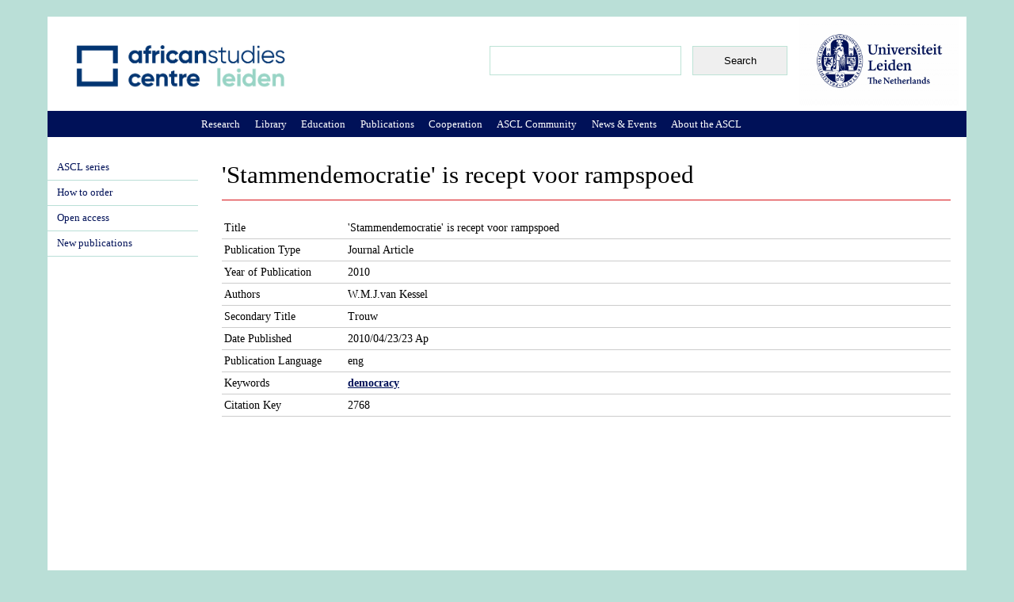

--- FILE ---
content_type: text/html; charset=utf-8
request_url: https://www.ascleiden.nl/publications/stammendemocratie-recept-voor-rampspoed
body_size: 7769
content:
<!DOCTYPE html PUBLIC "-//W3C//DTD XHTML+RDFa 1.0//EN"
  "http://www.w3.org/MarkUp/DTD/xhtml-rdfa-1.dtd">
<html xmlns="http://www.w3.org/1999/xhtml" xml:lang="en" version="XHTML+RDFa 1.0" dir="ltr"
  xmlns:content="http://purl.org/rss/1.0/modules/content/"
  xmlns:dc="http://purl.org/dc/terms/"
  xmlns:foaf="http://xmlns.com/foaf/0.1/"
  xmlns:og="http://ogp.me/ns#"
  xmlns:rdfs="http://www.w3.org/2000/01/rdf-schema#"
  xmlns:sioc="http://rdfs.org/sioc/ns#"
  xmlns:sioct="http://rdfs.org/sioc/types#"
  xmlns:skos="http://www.w3.org/2004/02/skos/core#"
  xmlns:xsd="http://www.w3.org/2001/XMLSchema#">

<head profile="http://www.w3.org/1999/xhtml/vocab">
  <meta http-equiv="Content-Type" content="text/html; charset=utf-8" />
<link rel="shortcut icon" href="https://ascleiden.nl/sites/default/pubfiles/favicon_0.ico" type="image/vnd.microsoft.icon" />
  <title>'Stammendemocratie' is recept voor rampspoed | African Studies Centre Leiden</title>
  <style type="text/css" media="all">
@import url("https://ascleiden.nl/modules/system/system.base.css?t726n0");
@import url("https://ascleiden.nl/modules/system/system.messages.css?t726n0");
@import url("https://ascleiden.nl/modules/system/system.theme.css?t726n0");
</style>
<style type="text/css" media="all">
@import url("https://ascleiden.nl/modules/aggregator/aggregator.css?t726n0");
@import url("https://ascleiden.nl/modules/book/book.css?t726n0");
@import url("https://ascleiden.nl/modules/calendar/css/calendar_multiday.css?t726n0");
@import url("https://ascleiden.nl/modules/comment/comment.css?t726n0");
@import url("https://ascleiden.nl/modules/field/theme/field.css?t726n0");
@import url("https://ascleiden.nl/modules/ideal_comments/theme/ideal_comments.css?t726n0");
@import url("https://ascleiden.nl/modules/node/node.css?t726n0");
@import url("https://ascleiden.nl/modules/search/search.css?t726n0");
@import url("https://ascleiden.nl/modules/user/user.css?t726n0");
@import url("https://ascleiden.nl/modules/extlink/css/extlink.css?t726n0");
@import url("https://ascleiden.nl/modules/views/css/views.css?t726n0");
@import url("https://ascleiden.nl/modules/ckeditor/css/ckeditor.css?t726n0");
</style>
<style type="text/css" media="all">
@import url("https://ascleiden.nl/modules/ctools/css/ctools.css?t726n0");
@import url("https://ascleiden.nl/modules/lightbox2/css/lightbox.css?t726n0");
@import url("https://ascleiden.nl/modules/panels/css/panels.css?t726n0");
@import url("https://ascleiden.nl/libraries/superfish/css/superfish.css?t726n0");
@import url("https://ascleiden.nl/libraries/superfish/css/superfish-vertical.css?t726n0");
@import url("https://ascleiden.nl/libraries/superfish/css/superfish-navbar.css?t726n0");
@import url("https://ascleiden.nl/modules/biblio/biblio.css?t726n0");
@import url("https://ascleiden.nl/libraries/superfish/style/default.css?t726n0");
</style>
<style type="text/css" media="all">
@import url("https://ascleiden.nl/themes/asc/css/system.menus.css?t726n0");
@import url("https://ascleiden.nl/themes/asc/css/html-reset.css?t726n0");
@import url("https://ascleiden.nl/themes/asc/css/wireframes.css?t726n0");
@import url("https://ascleiden.nl/themes/asc/css/layout-fixed.css?t726n0");
@import url("https://ascleiden.nl/themes/asc/css/page-backgrounds.css?t726n0");
@import url("https://ascleiden.nl/themes/asc/css/tabs.css?t726n0");
@import url("https://ascleiden.nl/themes/asc/css/pages.css?t726n0");
@import url("https://ascleiden.nl/themes/asc/css/blocks.css?t726n0");
@import url("https://ascleiden.nl/themes/asc/css/navigation.css?t726n0");
@import url("https://ascleiden.nl/themes/asc/css/views-styles.css?t726n0");
@import url("https://ascleiden.nl/themes/asc/css/nodes.css?t726n0");
@import url("https://ascleiden.nl/themes/asc/css/comments.css?t726n0");
@import url("https://ascleiden.nl/themes/asc/css/forms.css?t726n0");
@import url("https://ascleiden.nl/themes/asc/css/fields.css?t726n0");
</style>
<style type="text/css" media="print">
@import url("https://ascleiden.nl/themes/asc/css/print.css?t726n0");
</style>

<!--[if lte IE 7]>
<style type="text/css" media="all">
@import url("https://ascleiden.nl/themes/asc/css/ie7.css?t726n0");
</style>
<![endif]-->

<!--[if lte IE 6]>
<style type="text/css" media="all">
@import url("https://ascleiden.nl/themes/asc/css/ie6.css?t726n0");
</style>
<![endif]-->
</head>
<body class="html not-front not-logged-in one-sidebar sidebar-first page-node page-node- page-node-2768 node-type-biblio section-publications" >
  <div id="skip-link">
    <a href="#main-menu" class="element-invisible element-focusable">Jump to Navigation</a>
  </div>
    <div id="page-wrapper">

<div id="page">
  <div id="header"><div class="section clearfix">
          
 
      <div class="region region-header">
    <div id="block-block-32" class="block block-block first odd">

      
  <div class="content">
    <p><a href="/" target="_top"><img alt="" src="/themes/asc/ASCL-logo-2.png" style="position: absolute; margin-left: 30px; margin-top: 30px; z-index: 11; margin-right: 30px; width: 280px; height: 66px;" /></a></p>
  </div>

</div><!-- /.block -->
<div id="block-block-37" class="block block-block even">

      
  <div class="content">
    <p><a href="https://www.universiteitleiden.nl/en/african-studies-centre-leiden" target="_blank"><img alt="" src="/sites/default/files/pictures/ul_-_algemeen_internationaal_-_rgb-color.jpg" style="width: 201px; height: 112px;" /></a></p>
  </div>

</div><!-- /.block -->
<div id="block-search-form" class="block block-search last odd">

      
  <div class="content">
    <form action="/publications/stammendemocratie-recept-voor-rampspoed" method="post" id="search-block-form" accept-charset="UTF-8"><div><div class="container-inline">
      <h2 class="element-invisible">Search form</h2>
    <div class="form-item form-type-textfield form-item-search-block-form">
  <label class="element-invisible" for="edit-search-block-form--2">Search </label>
 <input title="Enter the terms you wish to search for." type="text" id="edit-search-block-form--2" name="search_block_form" value="" size="15" maxlength="128" class="form-text" />
</div>
<div class="form-actions form-wrapper" id="edit-actions"><input type="submit" id="edit-submit" name="op" value="Search" class="form-submit" /></div><input type="hidden" name="form_build_id" value="form-INM2imgySTyL7fz1WkmFA-Ti3Frw_C6JuuauiYOPyXU" />
<input type="hidden" name="form_id" value="search_block_form" />
</div>
</div></form>  </div>

</div><!-- /.block -->
  </div><!-- /.region -->
	
  </div></div><!-- /.section, /#header -->
    <div id="main-wrapper"><div id="main" class="clearfix with-navigation">

    <div id="content" class="column"><div class="section">
                  <a id="main-content"></a>
                    <h1 class="title" id="page-title">&#039;Stammendemocratie&#039; is recept voor rampspoed</h1>
                                            <div class="region region-content">
    <div id="block-system-main" class="block block-system first last odd">

      
  <div class="content">
    <div id="node-2768" class="node node-biblio view-mode-full clearfix" about="/publications/stammendemocratie-recept-voor-rampspoed" typeof="sioc:Item foaf:Document">

  
      <span property="dc:title" content="&#039;Stammendemocratie&#039; is recept voor rampspoed" class="rdf-meta element-hidden"></span><span property="sioc:num_replies" content="0" datatype="xsd:integer" class="rdf-meta element-hidden"></span>
  
  

  <div class="content">
    <div id="biblio-node"><span class="Z3988" title="ctx_ver=Z39.88-2004&amp;rft_val_fmt=info%3Aofi%2Ffmt%3Akev%3Amtx%3Ajournal&amp;rft.atitle=%26%23039%3BStammendemocratie%26%23039%3B+is+recept+voor+rampspoed&amp;rft.title=Trouw&amp;rft.date=2010&amp;rft.aulast=Kessel&amp;rft.aufirst=W.M.J.van"></span><table>
<tbody>
 <tr class="odd"><td class="biblio-row-title">Title</td><td>'Stammendemocratie' is recept voor rampspoed</td> </tr>
 <tr class="even"><td class="biblio-row-title">Publication Type</td><td>Journal Article</td> </tr>
 <tr class="odd"><td class="biblio-row-title">Year of Publication</td><td>2010</td> </tr>
 <tr class="even"><td class="biblio-row-title">Authors</td><td>W.M.J.van Kessel</td> </tr>
 <tr class="odd"><td class="biblio-row-title">Secondary Title</td><td>Trouw</td> </tr>
 <tr class="even"><td class="biblio-row-title">Date Published</td><td>2010/04/23/23 Ap</td> </tr>
 <tr class="odd"><td class="biblio-row-title">Publication Language</td><td>eng</td> </tr>
 <tr class="even"><td class="biblio-row-title">Keywords</td><td><a href="/?f%5Bkeyword%5D=308" rel="nofollow">democracy</a></td> </tr>
 <tr class="odd"><td class="biblio-row-title">Citation Key</td><td>2768</td> </tr>
</tbody>
</table>
</div>	  </div>

  
  
</div><!-- /.node -->
  </div>

</div><!-- /.block -->
  </div><!-- /.region -->
          </div></div><!-- /.section, /#content -->

          <div id="navigation"><div class="section clearfix">

        
          <div class="region region-navigation">
    <div id="block-superfish-4" class="block block-superfish first last odd">

      
  <div class="content">
    <ul id="superfish-4" class="sf-menu main-menu sf-horizontal sf-style-default sf-total-items-8 sf-parent-items-0 sf-single-items-8"><li id="menu-1041-4" class="first odd sf-item-1 sf-depth-1 sf-no-children"><a href="/content/research" class="sf-depth-1 ">Research</a></li><li id="menu-3226-4" class="middle even sf-item-2 sf-depth-1 sf-no-children"><a href="/content/library" class="sf-depth-1 ">Library</a></li><li id="menu-839-4" class="middle odd sf-item-3 sf-depth-1 sf-no-children"><a href="/content/education" class="sf-depth-1 ">Education</a></li><li id="menu-846-4" class="active-trail middle even sf-item-4 sf-depth-1 sf-no-children"><a href="/content/publications" class="sf-depth-1 ">Publications</a></li><li id="menu-836-4" class="middle odd sf-item-5 sf-depth-1 sf-no-children"><a href="/content/cooperation" class="sf-depth-1 ">Cooperation</a></li><li id="menu-896-4" class="middle even sf-item-6 sf-depth-1 sf-no-children"><a href="/content/ascl-community" class="sf-depth-1 ">ASCL Community</a></li><li id="menu-841-4" class="middle odd sf-item-7 sf-depth-1 sf-no-children"><a href="/content/news-events" class="sf-depth-1 ">News &amp; Events</a></li><li id="menu-840-4" class="last even sf-item-8 sf-depth-1 sf-no-children"><a href="/content/about-ascl" class="sf-depth-1 ">About the ASCL</a></li></ul>  </div>

</div><!-- /.block -->
  </div><!-- /.region -->

      </div></div><!-- /.section, /#navigation -->
    
      <div class="region region-sidebar-first column sidebar"><div class="section">
    <div id="block-menu-block-13" class="block block-menu-block first last odd">

      
  <div class="content">
    <div class="menu-block-wrapper menu-block-13 menu-name-main-menu parent-mlid-0 menu-level-2">
  <ul class="menu"><li class="first collapsed menu-mlid-1694"><a href="/content/ascl-series">ASCL series</a></li>
<li class="leaf menu-mlid-1018"><a href="http://www.ascwebshop.nl/" title="">How to order</a></li>
<li class="leaf menu-mlid-1019"><a href="/content/open-access" title="">Open access</a></li>
<li class="last leaf menu-mlid-5663"><a href="/content/new-publications">New publications</a></li>
</ul></div>
  </div>

</div><!-- /.block -->
  </div></div><!-- /.section, /.region -->

    
  </div></div><!-- /#main, /#main-wrapper -->

    <footer id="footer" class="region region-footer">
    <div id="block-block-33" class="block block-block first last odd">

      
  <div class="content">
    <div style="width: 199px; float: left; padding: 10px; margin-left: 40px; padding-top: 20px; margin-right: 15px">Herta Mohr building</p>
<p>Witte Singel 27A<br />
2311 BG Leiden</p>
<p>Postal address: PO Box 9515<br />
2300 RA Leiden, The Netherlands</p>
<p>+31 (0)71 527 33 72/76<br />
+31 (0)71 527 33 54 (Library)</p>
<p><a href="mailto:asc@asc.leidenuniv.nl">asc@asc.leidenuniv.nl</a></p>
</div>
<div style="width: 199px; float: left; padding: 10px; padding-left:50px; padding-top: 0px; margin-left: 10px; line-height:30px; margin-top: 15px; border-left: 1px solid #2b3e8c; margin-right: 15px;"><em><b>The African Studies Centre Leiden is an interfaculty institute of Leiden University</b></em></p>
<p><a href="/content/contact" style="text-decoration: underline;">Contact</a><br />
<a href="https://www.ascleiden.nl/user/login" style="text-decoration: underline;">Login</a></div>
<div style="width: 140px; float: left; padding: 10px; margin-left: 20px; margin-top: 14px; padding-top: 8px; border-left: 1px solid #2b3e8c; padding-left: 70px; padding-right: 50px;"><a href="https://www.linkedin.com/company/african-studies-centre/" target="_blank"><img alt="" src="/sites/default/pubfiles/pubfiles/linkedin2.png" style="width: 30px; height: 30px; vertical-align: middle;" /><span style="line-height: 30px; margin-left: 10px; margin-top: 2px;">LinkedIn</span></a></p>
<p><a href="https://bsky.app/profile/ascleiden.bsky.social" target="_blank"><img alt="" src="/sites/default/pubfiles/pubfiles/bluesky.png" style="width: 30px; height: 30px; vertical-align: middle;" /><span style="line-height: 30px; margin-left: 10px; margin-top: 2px;">Bluesky</span></a></p>
<p><a href="https://www.instagram.com/africanstudiescentreleiden/" target="_blank"><img alt="" src="/sites/default/files/pictures/instagram-small.png" style="width: 30px; height: 30px; vertical-align: middle;" /><span style="line-height: 30px; margin-left: 10px; margin-top: 2px;">Instagram</span></a></p>
<p><a href="https://www.facebook.com/ASCLeiden?sk=wall" target="_blank"><img alt="" src="/sites/default/files/pictures/fb-small.png" style="width: 30px; height: 30px; vertical-align: middle;" /><span style="line-height: 30px; margin-left:10px; margin-top: 2px;">Facebook</span></a></p>
<p><a href="https://www.youtube.com/user/AfricanStudiesCentre" target="_blank"><img alt="" src="/sites/default/files/pictures/youtube-small.png" style="width: 30px; height: 30px; vertical-align: middle;" /><span style="line-height: 30px; margin-left:10px; margin-top: 2px;">Youtube</span></a></div>
<div style="width: 199px; float: left; padding: 10px; padding-top: 10px; padding-left: 60px; margin-left:-10px; border-left: 1px solid #2b3e8c; margin-top: 14px; font-size: 110%; line-height: 90%;"><strong><a href="http://www.ascwebshop.nl/" target="_blank">Visit our Bookshop</a></strong></p>
<p><strong><a href="/content/ascl-africanist-blog">Read our Blog</a></strong></p>
<p><strong><a href="http://countryportal.ascleiden.nl/" target="_blank">Visit our Country Portal</a></strong></p>
<p><strong><a href="http://www.africabib.org/" target="_blank">Search AfricaBib</a></strong></p>
<p><strong><a href="/content/subscribe-mailing-lists">Subscribe to our newsletter</a></p>
<p><a href="/content/vacancies">Vacancies</a></strong><br />
&nbsp;</div>
<div style="width: 199px; float: left; padding: 10px; padding-top: 20px; margin-top: -10px;">
<p style="padding-left: 15px;">&nbsp;</p>
</div>
<p>&nbsp;</p>
  </div>

</div><!-- /.block -->
  </footer>

</div></div><!-- /#page, /#page-wrapper -->

      <script type="text/javascript" src="https://ascleiden.nl/sites/default/pubfiles/js/js_YD9ro0PAqY25gGWrTki6TjRUG8TdokmmxjfqpNNfzVU.js"></script>
<script type="text/javascript" src="https://ascleiden.nl/sites/default/pubfiles/js/js_onbE0n0cQY6KTDQtHO_E27UBymFC-RuqypZZ6Zxez-o.js"></script>
<script type="text/javascript" src="https://ascleiden.nl/sites/default/pubfiles/js/js_JBIR_SaTcP4FZtovxIVm8-38N1JOPS7j0an93V-yySU.js"></script>
<script type="text/javascript" src="https://ascleiden.nl/sites/default/pubfiles/js/js_My90P6fgse53pxAUZmkaSgEzSWWxU-5M31MnycHs_SU.js"></script>
<script type="text/javascript">
<!--//--><![CDATA[//><!--
(function(i,s,o,g,r,a,m){i["GoogleAnalyticsObject"]=r;i[r]=i[r]||function(){(i[r].q=i[r].q||[]).push(arguments)},i[r].l=1*new Date();a=s.createElement(o),m=s.getElementsByTagName(o)[0];a.async=1;a.src=g;m.parentNode.insertBefore(a,m)})(window,document,"script","https://www.google-analytics.com/analytics.js","ga");ga("create", "UA-33114005-1", {"cookieDomain":"auto"});ga("send", "pageview");
//--><!]]>
</script>
<script type="text/javascript" src="https://ascleiden.nl/sites/default/pubfiles/js/js_-oEDdwe4XpUqUj4W0KJs96ENaXIrGvjBvIP-WYYBi54.js"></script>
<script type="text/javascript">
<!--//--><![CDATA[//><!--
jQuery(function(){
jQuery('#superfish-4').supersubs({minWidth: 12, maxWidth: 27, extraWidth: 1}).superfish({
pathLevels: '2',
delay: 300,
animation: {opacity:'show'},
speed: 'fast',
autoArrows: false,
dropShadows: false,
disableHI: true});
});
//--><!]]>
</script>
<script type="text/javascript">
<!--//--><![CDATA[//><!--
jQuery.extend(Drupal.settings, {"basePath":"\/","pathPrefix":"","setHasJsCookie":0,"ajaxPageState":{"theme":"asc","theme_token":"sn71p0AV3ppP4B1v7G9kt2PV5UeuqF9bBlsms606Prs","js":{"misc\/jquery.js":1,"misc\/jquery-extend-3.4.0.js":1,"misc\/jquery-html-prefilter-3.5.0-backport.js":1,"misc\/jquery.once.js":1,"misc\/drupal.js":1,"misc\/form-single-submit.js":1,"modules\/ideal_comments\/theme\/ideal_comments.js":1,"modules\/lightbox2\/js\/lightbox.js":1,"libraries\/superfish\/jquery.hoverIntent.minified.js":1,"libraries\/superfish\/jquery.bgiframe.min.js":1,"libraries\/superfish\/superfish.js":1,"libraries\/superfish\/supersubs.js":1,"libraries\/superfish\/supposition.js":1,"libraries\/superfish\/sftouchscreen.js":1,"modules\/google_analytics\/googleanalytics.js":1,"0":1,"modules\/extlink\/js\/extlink.js":1,"1":1},"css":{"modules\/system\/system.base.css":1,"modules\/system\/system.menus.css":1,"modules\/system\/system.messages.css":1,"modules\/system\/system.theme.css":1,"modules\/aggregator\/aggregator.css":1,"modules\/book\/book.css":1,"modules\/calendar\/css\/calendar_multiday.css":1,"modules\/comment\/comment.css":1,"modules\/field\/theme\/field.css":1,"modules\/ideal_comments\/theme\/ideal_comments.css":1,"modules\/node\/node.css":1,"modules\/search\/search.css":1,"modules\/user\/user.css":1,"modules\/extlink\/css\/extlink.css":1,"modules\/views\/css\/views.css":1,"modules\/ckeditor\/css\/ckeditor.css":1,"modules\/ctools\/css\/ctools.css":1,"modules\/lightbox2\/css\/lightbox.css":1,"modules\/panels\/css\/panels.css":1,"libraries\/superfish\/css\/superfish.css":1,"libraries\/superfish\/css\/superfish-vertical.css":1,"libraries\/superfish\/css\/superfish-navbar.css":1,"modules\/biblio\/biblio.css":1,"libraries\/superfish\/style\/default.css":1,"themes\/asc\/css\/system.menus.css":1,"themes\/asc\/css\/html-reset.css":1,"themes\/asc\/css\/wireframes.css":1,"themes\/asc\/css\/layout-fixed.css":1,"themes\/asc\/css\/page-backgrounds.css":1,"themes\/asc\/css\/tabs.css":1,"themes\/asc\/css\/pages.css":1,"themes\/asc\/css\/blocks.css":1,"themes\/asc\/css\/navigation.css":1,"themes\/asc\/css\/views-styles.css":1,"themes\/asc\/css\/nodes.css":1,"themes\/asc\/css\/comments.css":1,"themes\/asc\/css\/forms.css":1,"themes\/asc\/css\/fields.css":1,"themes\/asc\/css\/print.css":1,"themes\/asc\/css\/ie7.css":1,"themes\/asc\/css\/ie6.css":1}},"jcarousel":{"ajaxPath":"\/jcarousel\/ajax\/views"},"lightbox2":{"rtl":0,"file_path":"\/(\\w\\w\/)public:\/","default_image":"\/modules\/lightbox2\/images\/brokenimage.jpg","border_size":10,"font_color":"000","box_color":"fff","top_position":"","overlay_opacity":"0.8","overlay_color":"000","disable_close_click":true,"resize_sequence":0,"resize_speed":400,"fade_in_speed":400,"slide_down_speed":600,"use_alt_layout":false,"disable_resize":false,"disable_zoom":false,"force_show_nav":false,"show_caption":true,"loop_items":false,"node_link_text":"View Image Details","node_link_target":false,"image_count":"Image !current of !total","video_count":"Video !current of !total","page_count":"Page !current of !total","lite_press_x_close":"press \u003Ca href=\u0022#\u0022 onclick=\u0022hideLightbox(); return FALSE;\u0022\u003E\u003Ckbd\u003Ex\u003C\/kbd\u003E\u003C\/a\u003E to close","download_link_text":"","enable_login":false,"enable_contact":false,"keys_close":"c x 27","keys_previous":"p 37","keys_next":"n 39","keys_zoom":"z","keys_play_pause":"32","display_image_size":"original","image_node_sizes":"()","trigger_lightbox_classes":"","trigger_lightbox_group_classes":"","trigger_slideshow_classes":"","trigger_lightframe_classes":"","trigger_lightframe_group_classes":"","custom_class_handler":0,"custom_trigger_classes":"","disable_for_gallery_lists":true,"disable_for_acidfree_gallery_lists":true,"enable_acidfree_videos":true,"slideshow_interval":5000,"slideshow_automatic_start":true,"slideshow_automatic_exit":true,"show_play_pause":true,"pause_on_next_click":false,"pause_on_previous_click":true,"loop_slides":false,"iframe_width":600,"iframe_height":400,"iframe_border":1,"enable_video":false,"useragent":"Mozilla\/5.0 (Macintosh; Intel Mac OS X 10_15_7) AppleWebKit\/537.36 (KHTML, like Gecko) Chrome\/131.0.0.0 Safari\/537.36; ClaudeBot\/1.0; +claudebot@anthropic.com)"},"googleanalytics":{"trackOutbound":1,"trackMailto":1,"trackDownload":1,"trackDownloadExtensions":"7z|aac|arc|arj|asf|asx|avi|bin|csv|doc(x|m)?|dot(x|m)?|exe|flv|gif|gz|gzip|hqx|jar|jpe?g|js|mp(2|3|4|e?g)|mov(ie)?|msi|msp|pdf|phps|png|ppt(x|m)?|pot(x|m)?|pps(x|m)?|ppam|sld(x|m)?|thmx|qtm?|ra(m|r)?|sea|sit|tar|tgz|torrent|txt|wav|wma|wmv|wpd|xls(x|m|b)?|xlt(x|m)|xlam|xml|z|zip"},"urlIsAjaxTrusted":{"\/publications\/stammendemocratie-recept-voor-rampspoed":true},"extlink":{"extTarget":"_blank","extClass":0,"extLabel":"(link is external)","extImgClass":0,"extIconPlacement":"append","extSubdomains":0,"extExclude":"","extInclude":"","extCssExclude":"","extCssExplicit":"","extAlert":0,"extAlertText":"This link will take you to an external web site. We are not responsible for their content.","mailtoClass":"mailto","mailtoLabel":"(link sends e-mail)","extUseFontAwesome":false}});
//--><!]]>
</script>
</body>
</html>


--- FILE ---
content_type: text/css
request_url: https://ascleiden.nl/themes/asc/css/pages.css?t726n0
body_size: 9307
content:
/**
 * @file
 * Page Styling
 *
 * Style the markup found in page.tpl.php. Also includes some styling of
 * miscellaneous Drupal elements that appear in the $content variable, such as
 * ul.links, .pager, .more-link, etc.
 */



/*
 * Body
 */

/* joho 
*/


/*
aqua: #badfd7
marine: #001158
red: #d71016;
*/


a:focus {
outline: none;
}

#block-views-site-tweets-block { 
padding-left: 10px; 
padding-right: 10px; 
font-size: 90%; 
color: #989999; 
margin-right: 10px; 
}

div.views-slideshow-cycle-main-frame-row-item {
width: 190px;
}

#block-views-site-tweets-block .view-header { 
font-size:110%; 
margin-top: 40px; 
margin-bottom: -10px; 
} 

#slideshow {
    position:relative;
	left: 14px;
	top:0px;
    height:149px;
	width:761px;
	float:left;
}

img {
border: 0;
}

#slideshow IMG {
    position:absolute;
    top:0;
    left:0;
    z-index:8;
    opacity:0.0;
}

#slideshow IMG.active {
    z-index:10;
    opacity:1.0;
}

#slideshow IMG.last-active {
    z-index:9;
}

body {
  margin: 0;
  padding: 0;
  background: #badfd7;
}

a:link {
color: #001158;
}

.menu a:active {
color: #ffffff;
}

.menu a:hover {
color: #001158;
text-decoration: none;
background-color: #badfd7;
border-bottom: 1px solid #001158;
}

.menu a {
padding: 7px;
padding-left: 12px;
padding-bottom: 5px;
padding-top: 5px;
display: block;
border-bottom: 1px solid #badfd7;
font-family: verdana;
font-size: 90%;
}

.menu a:focus {
border-bottom: 1px solid #ff0000;
}

a:visited {
color: #001158;
}

a:hover,
a:focus {
text-decoration: underline;
}

div#header  a:hover,
a:focus {
text-decoration: none;
border: 0;
}

#page-wrapper {
padding: 0px;
padding-top:0em;
margin-top:0px;
}

#page {
margin: 0px;
}

div .container-inline {
float: left;
margin-left: 10px;
margin-top: 15px;
margin-bottom: 25px;
margin-right: 5px;
}

.pane-content {
font-weight: normal;
}

img.float {
float:left;
}

div.pane-content .field-content p {
margin: 0;
padding: 0px;
background-color: #ffffff;
float: left;
font-size: 100%;
line-height: 180%;
margin-right: 5px;
}

div .views-field-field-eventtype, div .views-field-field-othereventtype {
font-size: 120%;
display: block;
font-weight: bold;
color: #515858;
}

div .views-field.views-field-title {
font-size: 100%;
display: block;
}

div .seminars2 .views-field.views-field-title, div .seminars .views-field.views-field-title, div .inthemedia2 .views-field.views-field-title, div .inthemedia .views-field.views-field-title, div .publication2 .views-field.views-field-title, div .publication .views-field.views-field-title, div .announcements2 .views-field.views-field-title, div .announcements .views-field.views-field-title, div .librarynews .views-field.views-field-title {
font-size: 90%;
display: block;
border-top: 1px solid #D5F7F7;
padding-top: 2px;
padding-left: 10px;
padding-bottom: 10px;
}

.views-field.views-field-field-pubauthor, .views-field.views-field-field-othereventtype, .views-field.views-field-field-typeofevent, .views-field.views-field-field-eventothertype, .views-field.views-field-field-kopje-voor-library-news {
font-weight: bold;
color: #515858;
}

.views-field.views-field-field-pubauthor, .seminars2 .views-field .views-field-field-othereventtype, .seminars2 .views-field.views-field-field-typeofevent, .seminars .views-field .views-field-field-othereventtype, .seminars .views-field.views-field-field-typeofevent, .views-field.views-field-field-eventothertype, .views-field.views-field-field-typeofevent, .views-field.views-field-field-kopje-voor-library-news {
padding-left: 10px;
}

.views-field.views-field-field-pubauthor {
font-weight: normal;	
margin-bottom: 10px;
margin-top: -10px;
margin-left: -10px;
font-style: italic;
}

div.newsitem .view-content .views-row {
margin: 0;
padding-bottom: 0px;
padding-top: 5px;
padding-right: 5px;
padding-left: 2px;
border-top: 1px solid #D5F7F7;
/* width: 244px; */
width: 515px;
float: left;
line-height: 160%;
/* min-height: 136px; */
min-height: 106px;
margin-right:0px;
margin-left:4px;
margin-bottom: 0px;
}

div.seminars .view-content .views-row, div.announcements .view-content .views-row, div.inthemedia .view-content .views-row, div.publication .view-content .views-row
{
margin: 0;
padding-bottom: 0px;
padding-top: 8px;
padding-right: 4px;
padding-left: 0px;
border-left: 1px solid #D5F7F7;
/* width: 254px; */
width: 515px;
float: left;
line-height: 138%;
min-height: 100px;
margin-right:0px;
margin-left:0px;
margin-bottom: 0px;
background-repeat: no-repeat;
}

div.seminars2 .view-content .views-row, div.inthemedia2 .view-content .views-row, div.publication2 .view-content .views-row, div.announcements2 .view-content .views-row, div.librarynews .view-content .views-row
{
margin: 0;
padding-bottom: 0px;
padding-top: 8px;
padding-right: 4px;
padding-left: 0px;
border-left: 1px solid #D5F7F7;
width: 515px;
float: left;
line-height: 144%;
min-height: 100px;
margin-right:0px;
margin-left:0px;
margin-bottom: 0px;
background-repeat: no-repeat;
}

div .seminars2 .view-header, div .seminars .view-header, div .publication2 .view-header, div .publication .view-header, div.announcements2 .view-header, div.announcements .view-header, div.inthemedia2 .view-header, div.inthemedia .view-header, div.librarynews .view-header {
margin-bottom: -26px;
margin-top: -22px;
}

div.field-content p {
margin: 0;
padding: 0px;
padding-bottom: 15px;
float: left;
font-size: 100%;
}

.views-field-title .field-content a {
display: block;
padding-bottom: 10px;
}

.views-field-title .field-content a:hover {
text-decoration: none;
color: #001158;
}

div .views-field.views-field-field-semnewsintro {
font-size: 90%;
}

div .views-field.views-field-field-eventdate {
color: #515858;
padding-bottom: 2px;
}

.view-asc-events {
font-family: Verdana, sans-serif;
}


.calendar .views-field.views-field-field-eventdate {
padding: 5px;
color: #001158;
background-color: #badfd7;
font-size: 85%;
padding-bottom: 2px;
margin-bottom: 6px;
}

div .inthemedia .views-field.views-field-field-eventdate {
color: #515858;
padding-bottom: 2px;
font-weight: bold;
}

div .inthemedia2 .views-field.views-field-field-eventdate {
color: #515858;
font-size: 90%;
padding-bottom: 2px;
font-weight: bold;
}

.seminars2 .views-field.views-field-field-eventdate, .seminars .views-field.views-field-field-eventdate, .announcements2 .views-field.views-field-field-eventdate, .announcements .views-field.views-field-field-eventdate, .inthemedia2 .views-field.views-field-field-eventdate, .inthemedia .views-field.views-field-field-eventdate {
padding-left: 10px;
font-size:90%;
}

.seminars2 .field-content, .seminars .field-content, .announcements .field-content, .librarynews .field-content {
color: #515858;
}

div .field-content p  a {
color: #000000;
}
 
div.featured .views-row {
border-bottom: 1px solid #D5F7F7;
}

 div.featured-news-events .views-row {
 border-bottom: 1px solid #D5F7F7;
 }

div.featured h2 {
line-height: 1.4em;
} 

div.featured-news-events h2 {
line-height: 1.4em;
} 

/*
 * The skip-link link will be completely hidden until a user tabs to the link.
 * See the element-focusable rule in system.base.css.
 */
#skip-link a,
#skip-link a:visited {
  display: block;
  width: 100%;
  padding: 2px 0 3px 0;
  text-align: center;
  background-color: #666;
  color: #fff;
}

/*
 * Header
 */
#header {
 background-image:url('');
  background-repeat: no-repeat;
  background-position: 120px -150px; 
  border: 0px;
  border-bottom: 0px;
  height: 119px;
  padding: 0px;
}


#header .section {
}

#logo /* Wrapping link for logo */ {
  float: left; /* LTR */
  margin: 0;
  margin-top: 20px;
  margin-left: 20px;
  padding: 0;
}

#logo img {
  vertical-align: bottom;
}

/*
#name-and-slogan {
  float: left;
  margin-top:40px;
  margin-left:10px;
}

h1#site-name,
div#site-name {
  font-family: Georgia;
  margin: 0;
  font-size: 4em;
  line-height: 1em;
  font-weight: normal;
  color: #ffffff;
}

#site-name a:link,
#site-name a:visited {
  color: #fff;
  text-decoration: none;
}

#site-name a:hover,
#site-name a:focus {
  text-decoration: none;
}

#site-slogan  {
}
*/



.region-header /* Wrapper for any blocks placed in the header region */ {
  clear: both; /* Clear the logo */
}

/*
 * Main (container for everything else)
 */
#main-wrapper {
}

#main {
border-top: 0px;
}

/*
 * Content
 */
#content {
}

#content .section {
  background: #ffffff;
  padding: 0px;
  padding-top: 6px;
  margin-top: 24px;
}


.region-highlighted {
}

.breadcrumb /* The path to the current page in the form of a list of links */ {
  /* Undo system.css */
  margin-top: 5px;
  padding: 5px;
  padding-left: 7px;
  font-size: 95%;
  border-bottom: 1px solid #F5AE60;
  margin-bottom: 3px;
}

.breadcrumb a {
color: #F5AE60;
font-size: 95%;
}

.breadcrumb a:hover {
color: #393023;
text-decoration: none;
font-size: 95%;
}

h1.title, /* The title of the page */
h2.node-title, /* Title of a piece of content when it is given in a list of content */
h2.block-title, /* Block title */
h2.title, /* Comment section heading */
h2.comment-form, /* Comment form heading */
h3.title /* Comment title */ {
  margin: 0;
}

tr.even /* Some tables have rows marked even or odd. */ {
  /* background-color: #eee; */ /* Drupal core uses a #eee background */
}

tr.odd {
  /* background-color: #eee; */ /* Drupal core uses a #eee background */
}


#biblio-node table {
width: 100%;
}

#biblio-node td {
vertical-align: top;
padding:3px;
}

#biblio-node td.biblio-row-title {
width: 150px;
}

#biblio-node tr.even, #biblio-node tr.odd {
background-color: #fff;
}

div.messages /* Important messages (status, warning, and error) for the user. See also the declarations in messages.css. */ {
  margin: 1.5em 0; /* Drupal core uses "6px 0" margin */
}

div.messages ul {
  margin-top: 0;
  margin-bottom: 0;
}

div.status /* Normal priority messages */ {
}

div.warning,
tr.warning /* Medium priority messages */ {
  /* border: 1px solid #f0c020; */ /* Drupal core uses: 1px solid #f0c020 */
}

div.error,
tr.error /* High priority messages. See also the .error declaration below. */ {
}

.error /* Errors that are separate from div.messages status messages. */ {
  /* color: #e55; */ /* Drupal core uses a #e55 background */
}

.warning /* Warnings that are separate from div.messages status messages. */ {
  /* color: #e09010; */ /* Drupal core uses a #e09010 background */
}

div.tabs /* See also the tabs.css file. */ {
}

.region-help /* Help text on a page */ {
}

.more-help-link /* Link to more help */ {
}

.region-content /* Wrapper for the actual page content */ {
padding-left: 20px;
}

ul.links /* List of links */ {
}

ul.links.inline {
  display: block; /* Let the links be inline, but the container be a block. */
}

ul.links li {
  padding: 0 1em 0 0; /* LTR */
}

.item-list .pager /* A list of page numbers when more than 1 page of content is available */ {
  padding: 0;
}

.item-list .pager li /* Each page number in the pager list */ {
  padding: 0 0.5em;
}

.feed-icon /* The link to the RSS or Atom feed for the current list of content */ {
}

.more-link /* Aggregator, blog, and forum more link */ {
}

/*
 * First sidebar (on left in LTR languages, on right in RTL)
 *
 * Remember to NOT add padding or margin to your .region-sidebar-first
 * (see the layout.css file.)
 */
.region-sidebar-first {
  margin-top: 35px;
}

.region-sidebar-second {
  margin-top: 55px;
}

.region-sidebar-first .section {
margin-top: 0px;
}

.region-sidebar-second .section {

}

.calendar .view-content {
margin-right: 4px;
}

/*
 * Second sidebar (on right in LTR languages, on left in RTL)
 *
 * Remember to NOT add padding or margin to your .region-sidebar-second
 * (see the layout.css file.)
 */
.region-sidebar-second {
}

.region-sidebar-second .section {
}

/*
 * Footer
 */
.region-footer {
background: #001158;
height: 300px;
margin-top: -21px;
color: White;
font-family: Verdana, sans-serif;
font-size: 80%;
padding-top: 20px;
}

.region-footer a {
color: white;
}

.region-footer a:hover {
color: #badfd7;
}

.region-footer div{

}


/*
 * Page bottom
 */
.region-bottom /* Wrapper for any blocks placed in the page bottom region */ {
height: 20px;
}

div#content.column div.section h1#page-title.title
{
margin-left: 20px;
margin-right: 20px;
padding-top: 28px;
padding-right: 10px;
padding-bottom: 8px;
font-size: 2.2em;
font-weight: normal;
border-bottom: 1px solid #d71016;
}


.field-items img {
border: 0px solid #adabab;
}

div.region.region-content a {
color: #001158;
text-decoration: underline;
font-weight: bold;
}

div.region.region-content div.home-media a {
text-decoration: none;
font-weight: normal;
}

div.region.region-content a:hover {
color: #d71016;
text-decoration: underline;
}

.block.block-views.first.last.odd a:hover {
color: #001158;
}

.calendar .date-display-single {
font-weight: bold;
}

.calendar .date-display-end  {
font-weight: bold;
}

.calendar .date-display-start {
font-weight: bold;
}

.calendar .field-content {
margin-top: 8px;
}

.calendar .views-field.views-field-title {
border-bottom: 0px solid #badfd7;
padding-bottom: 0px;
font-size: 90%;
padding-right: 5px;
}

.programmes .views-row.views-row-1.views-row-odd.views-row-first.views-row-last {
padding-bottom: 15px;
}

.experts {
padding-bottom: 15px;
border-bottom: 1px solid #EAE5E5;
}

.links.inline {
background-color: #ffffff;
}

.links.inline a {
color: #000000;
}

.addtoany.first {
padding-left: 4px;
}

.stafflist .views-field.views-field-title, 
.countrylist .views-field.views-field-title {
font-size: 90%;
padding-top: 3px;
font-family: Verdana, sans-serif;
}

.stafflist .views-field-title .field-content a {
padding-bottom: 3px;
text-decoration: underline;
}

.stafflist .views-field-title .field-content a:hover {
color: #d71016;
}

div .views-exposed-form {
padding: 10px;
margin-top: 40px;
border: 1px solid #D5F7F7;
}


.quicktabs-tabpage .views-field-field-author .field-content {
padding-bottom: 20px;
border-bottom: 1px solid #D7D7D7;
}

.community .field-content h5 {
margin: 0;
border-bottom: 1px solid black;
}


.news .views-field.views-field-created {
margin-bottom: 20px;
padding-bottom: 20px;
border-bottom: 1px solid #FC8E26;
}


.pubsother .views-field-title .field-content a {
font-weight: bold;
margin-top: 16px;
padding-bottom: 0px;
margin-bottom: 0px;
}

div#views_slideshow_slide_counter_asc_home_topical_items_seminars-block_3, div#views_slideshow_slide_counter_asc_home_topical_items_seminars-block_2, #views_slideshow_slide_counter_asc_home_topical_items_seminars-block_4 {
position: absolute;
left: 660px;
top: 100px;
font-size: 80%;
color: #6E7777;
}

div#views_slideshow_slide_counter_asc_home_topical_items_seminars-block_1 {
position: absolute;
left: 20px;
top: 0px;
font-size: 80%;
color: #6E7777;
clip: both;
}

div#views_slideshow_controls_text_asc_home_topical_items_seminars-block_1, div#views_slideshow_controls_text_asc_home_topical_items_seminars-block_2, div#views_slideshow_controls_text_asc_home_topical_items_seminars-block_3, div#views_slideshow_controls_text_asc_home_topical_items_seminars-block_4 {
position: absolute;
left: 380px;
top: 3px;
font-size: 80%;
}

#views_slideshow_controls_text_asc_home_topical_items_seminars-block_1 a, #views_slideshow_controls_text_asc_home_topical_items_seminars-block_2 a, #views_slideshow_controls_text_asc_home_topical_items_seminars-block_3 a, #views_slideshow_controls_text_asc_home_topical_items_seminars-block_4 a {
color: #515858;
}

#views_slideshow_controls_text_pause_asc_home_topical_items_seminars-block_1, #views_slideshow_controls_text_pause_asc_home_topical_items_seminars-block_2, #views_slideshow_controls_text_pause_asc_home_topical_items_seminars-block_3, #views_slideshow_controls_text_pause_asc_home_topical_items_seminars-block_4 {
display: none;
}

div.featured .views-row, div.featured .views-row-odd, div.featured .views-row-even
{
margin-right: 11px;
margin-left: 6px;
width: 330px;
padding-left: 14px;
padding-top: 0px;
padding-bottom: 10px;
padding-right: 11px;
border: 1px solid #badfd7;
margin-bottom: 10px;
display: inline-block;
float: left;
clear: none;
vertical-align: top;
min-height: 310px;
}

div.featured-news-events .views-row, div.featured-news-events .views-row-odd, div.featured-news-events .views-row-even
{
margin-right: 12px;
margin-left: 6px;
padding-left: 14px;
padding-right: 13px;
padding-top: 0px;
padding-bottom: 10px;
padding-right: 11px;
border: 1px solid #badfd7;
display: block;
overflow: auto;
float: left;
margin-bottom: 20px; 
}

div.view-featured-news-definitief .views-field-created {
font-style: italic;
margin-bottom: 5px;
}

.library h1#page-title {
  display: none;
}

 div.featured .views-row-2, div.featured .views-row-3  {
 margin-top: -13px;
 }
 
 div.featured-news-events .views-row-2, div.featured-news-events .views-row-3  {
 margin-top: -13px;
 }

div .acq-latest {
padding-left: 14px;
padding-right: 11px;
padding-top: 0px;
padding-right: 11px;
border: 1px solid #D8D6D6;
margin-bottom: 30px;
display: block;
overflow: auto;
float: left;
}

div .acq-latest .views-field-title  a {
font-weight: bold;
font-size: 1.2em;
margin: 0.8em;
margin-left: 0;
margin-top: 0.8em;
margin-bottom: 0.6em;
text-decoration: none; 
color: #333333; 
}

.acq-latest img {
float: left; 
margin-right: 8px;
margin-bottom: 6px;
}

div  .readmore-item {
display: block;
}

div .featured .view-content {
padding-bottom: 10px;
}

div .featured-news-events .view-content {
padding-bottom: 10px;
}

div.featured p {
font-size: 90%;
color: #444444;
line-height: 21px;
}

div.featured-news-events  p {
font-size: 90%;
color: #444444;
line-height: 23px;
}

.featured img {
float: left;
margin-left: 0px;
margin-right: 10px;
margin-bottom: 5px;
margin-top: 5px;
}

div.featured-news-events img {
float: left;
margin-left: 0px;
margin-right: 10px;
margin-bottom: 5px;
margin-top: 5px;
}

.featured img {
border-color: #515858;
}

.featured-news-events img {
border-color: #515858;
}

.featured h3 {
color: #333333;
font-size: 1.2em;
margin: 0.8em;
margin-left: 0;
margin-top: 0.8em;
margin-bottom: 0.6em;
}

.featured-news-events h3 {
color: #333333;
font-size: 1.4em;
margin: 0.8em;
margin-left: 0;
margin-top: 0.8em;
margin-bottom: 0.6em;
font-family: Verdana, sans-serif;
font-weight: normal;
}

.new-publications .views-field-title .field-content a {
    padding-bottom: 0px;
}

.new-publications .views-field-field-pubauthor {
padding-left: 0px;
font-weight: normal;
}

.featured .views-row-1 {
margin-top: -1em;
}

div .view-asc-home-topical-items-seminars {
margin-top: 1em;
}

div .featured .views-row-3 {
margin-bottom: 10px;
}



#block-views-asc-leiden-twitter-block .views-field.views-field-link, #block-views-asc-leiden-twitter-block .views-field.views-field-timestamp {
font-size: 90%;
line-height: 1.6em;
padding-left: 2px;
color: white;
padding-bottom: 0px;
}

div.views-field.views-field-timestamp {
padding-bottom: 0px;
margin-top: -3px;
}

div.views-field.views-field-timestamp a {
color: white;
}

#block-views-asc-leiden-twitter-block .views-field.views-field-link a:hover {
color: #ffffff;
text-decoration: none;
}

#block-views-asc-leiden-twitter-block h2 {
color: #BCBABA;
font-weight: bold;
font-size: 90%;
}

.news .views-field.views-field-field-typeofevent .field-content, .news .views-field.views-field-field-eventothertype .field-content{
font-weight: normal;
margin-left: 0px;
padding-left: 0px;
font-size: 85%;
}

.news .views-field.views-field-field-pubauthor, .news .seminars2 .views-field .views-field-field-othereventtype, .news .seminars2 .views-field.views-field-field-typeofevent, .news .seminars .views-field .views-field-field-othereventtype, .news .seminars .views-field.views-field-field-typeofevent, .news .views-field.views-field-field-eventothertype, .news .views-field.views-field-field-typeofevent, .news .views-field.views-field-field-kopje-voor-library-news {
padding-left: 0px;
color: #000000;
}

.programmes h3 {
padding-top: 24px;
padding-bottom: 24px;
padding-left: 30px;
padding-right: 30px;
margin-top: 14px;
background-color: #BADFD7;
color: #AA5306;
font-family: Verdana, sans-serif;
}

div.huishoud-home p, div.huishoud-library p
{
background-color: #badfd7;
clear: all;
margin-top: 0px;
padding: 20px;
margin-left: 5px;
margin-right: 16px;
width: 1070px;
}

.views-field.views-field-field-read-more-link a {
margin-top: -10px;
float: right;
font-size: 90%;
margin-right: 6px;
}

.field-name-field-resprojaddinfpdf .field-items:last-child {
margin-bottom: 20px;
}

h2 {
    font-size: 1.3em;
    margin: 1em 0;
	margin-bottom: 0.2em;
}

img.file-icon {
border: 0px;
}

div.projectlistitem {
border-bottom: 1px solid #d71016;
padding-bottom: 10px;
color: #000000;
margin-top: -10px;
font-size: 90%;
padding-left: 30px;
}

div.projectlistitem p {
margin: 2px;
}

div.projectlistitem2 {
border-bottom: 0;
padding-bottom: 10px;
color: #5B5B59;
margin-top: -10px;
font-size: 90%;
padding-left: 30px;
}

div.projectlistitem_groups {
border-bottom: 0;
padding-bottom: 10px;
color: #5B5B59;
margin-top: -10px;
font-size: 90%;
padding-left: 30px;
}

.featured-title h3:hover {
text-decoration: none;
}

.custom-search-box input {

}

form#search-block-form  {
margin-right: 0px;
margin-left: 0px;
margin-bottom: 10px;
margin-bottom: 10px;
margin-bottom: 10px;
margin-top: 22px;
float: right;
}

form#search-block-form input {
    margin-bottom: 0;
	border: 0;
	font-family: Verdana, sans-serif;
	padding: 10px;
	background-color: ;
	border: 1px solid #BDE3D6;
	width: 220px;
}

form#search-block-form input[type=submit] {
width: 120px;
}



div.form-actions.form-wrapper {
padding: 10px
}

div.search-form .form-type-textfield#edit-submit{
padding: 10px;
}

input#edit-submit.form-submit {
padding: 10px;
}

div.form-item.form-type-textfield.form-item-search-block-form {
width: 100px;
}

.kenyacoast h3 {
margin-bottom: 4px;
}


div.picture-in-list {
margin-right: 6px;
margin-bottom: 6px;
padding-top: 6px;
}

.picture-in-list  img {
border: 0;
}

.researchers-list-heading {
display: block;
padding: 4px;
border-top: 1px solid #badfd7;
border-bottom: 1px solid #badfd7;
font-size: 110%;
font-family: Verdana, sans-serif;
font-weight: normal;
}

.kenyacoastsearchitem h2{
border-top: 1px solid #F4BD89;
padding-top: 12px;
font-size: 13px;
margin-bottom: -10px;
}

div#block-views-asc-leiden-twitter-block {
background-image:url('/sites/default/files/pictures/twitter-bg2.jpg');
margin-left: 5px;
height: 212px;
background-repeat: no-repeat;
}

div#views_slideshow_cycle_main_asc_leiden_twitter-block div {
width: 155px;
margin-top: 6px;
margin-left: 5px;
margin-right: 20px;
padding-right: 15px;
font-size: 13px;
line-height: 20px;
}

div#views_slideshow_cycle_teaser_section_asc_leiden_twitter-block {
height: 200px;
}

.kenyacoastsearchitem form {
margin-top: 30px;
margin-bottom: 30px;
}

.slideshow img {
border: 0;
}

.slideshow img:hover {
border-top: 0px solid black;
}

div.submitted {
font-size: 80%;
margin: 30px 0px 5px 0px;
padding-left: 6px;
color: #545353;
font-style: italic;
}

div.region.region-content .featured-title {
font-family: Verdana, sans-serif;
font-size: 1.4em;
line-height: 1.3em;
margin: 0.8em;
margin-left: 0;
margin-top: 0.8em;
margin-bottom: 0.6em;
}

div.region.region-content .featured-title a {
text-decoration: none; 
color: #333333;
font-weight: normal;
}

div.region.region-content .featured-title a:hover {
text-decoration: none; 
color: #001158;
}

#block-block-13 {
border: 0px solid #D8D6D6;
margin-top: 50px;
padding: 10px;
}

#block-block-13 div.content {
border: 0px solid #D8D6D6;
margin-top: 50px;
margin-bottom: -15px;
}

hr {
border: 1px solid #d71016;
background-color: #d71016;
height: 1px;
}

div.view-acquisition-highlights div.view-content  div.views-field.views-field-body div.field-content {
overflow: hidden;
padding-bottom: 15px;
border-bottom: 1px solid rgb(232, 116, 9);
}

div.view-acquisition-highlights div.view-content  div.views-field.views-field-body div.field-content img:first-child {
border: 0px; 
padding: 0;
margin: 0;
float: left;
}

.node-research-project h3 {
padding-bottom: 5px;
padding-top: 6px;
border-bottom: 1px solid #DEE2E2;
border-top: 1px solid #DEE2E2;
}

.acquisition-highlights-list .views-field-title .field-content a {
padding-bottom: 2px;
}

.member-form  div.form-item {
margin: 10px;
font-size: 90%;
}

.not-logged-in #content div.tabs {
display: none;
}

.event-registrations div .view-grouping {
border: 1px solid #91AAA1;
padding: 10px;
}

.event-registrations div .view-grouping .view-grouping {
border: 1px solid #D4CECE; 
}

.event-registrations div .view-grouping .view-grouping-header a {
font-size: 120%;
font-weight: bold;
text-decoration: none;
display: block;
margin-bottom: 0.6em;
}

.event-registrations th {
font-weight: normal;
}

.event-registrations table caption {
margin-bottom: 20px;
}

#registration-form div .form-item.form-type-textfield.form-item-count {
display: none;
}

div .featured-publications .views-row {
padding: 12px;
border: 1px solid #d3d1d1;
margin-bottom: 16px; 
font-size: 90%;
}


.featured-publications h4 {
margin-top: 2px;
margin-bottom: 0px;
}

.featured-publications p img {
float: left;
margin-left: 0px;
margin-right: 10px;
margin-bottom: 5px;
margin-top: 5px;
}

.featured-publications .views-field-field-pubauthor {
font-weight: normal;
padding: 0;
padding-bottom: 8px;
font-style: italic;
color: #000000;
}

.featured-publications .views-field-created {
font-style: italic;
font-size: 76%;
}

.publications-page .views-field-created {
padding-bottom: 10px; 
border-bottom: 2px solid #686b6b;
font-size: 87%;
}

.pubs-abstract {
margin-top: 10px;
margin-bottom: 5px;
font-size: 87%;
font-style: italic;
}

.publications-page .views-field-biblio-authors {
padding-bottom: 10px; 
border-bottom: 1px solid #D5F7F7;
margin-bottom: 10px;
}

.publications-page .views-field-biblio-keywords, .publications-page .views-field-name, .publications-page .views-field-biblio-secondary-authors, .publications-page .views-field-biblio-secondary-title, .publications-page .views-field-biblio-url, .publications-page .views-field-biblio-abst-e {
font-size: 87%;
}

.publications-page .views-field-biblio-abst-e {
margin-top: 10px;
color: #888c8c;
}

.publications-page .views-field-biblio-year {
padding-bottom: 5px;
font-family: Verdana, sans-serif;
font-size: 110%;
}

.publications-page .views-exposed-form .views-exposed-widget {
padding: 1em .5em 0 0;
}

div.region.region-content .views-field-biblio-year a {
text-decoration: none;
}

.rss-mailchimp img{
display: none;
max-width: 60px;
}

.publications-page div.form-type-select option{
word-wrap: break-word;
}
 
div.view.CRG div.view-content h3 
{
padding-top: 20px;
border-top: 1px solid #515858;
}

div .field.field-name-field-convenor div.field-label {
margin-top: 10px;
}

div.node-placeholder div.field-name-body.field-type-text-with-summary div.field-items div.field-item.even div {
overflow: auto;
}

div.field-name-field-about {
border: 1px solid #d71016;
padding-left: 20px;
padding-right: 10px;
padding-bottom: 8px;
}

div.node-blog div.field-name-field-blogtags, div.node-blog div.field-name-field-country {
font-size: 90%;
}

div.view-blogs div.views-row {
border-bottom: 1px solid #d71016;
padding-bottom: 10px;
padding-top: 10px;
}

div.field.field-name-field-header-image img {
border: 0px;
margin-bottom: 8px;
}

div.group-tagsinblog .field-group-div, div.field-name-field-country, div.field-name-field-blogtags {
overflow: auto;
}

div.field-name-field-blogtags div div, div.field-name-field-country div div {
float: left;
padding: 5px;
border: 1px solid #F1B360;
margin: 4px;
overflow: visible;
padding-left: 7px;
padding-right: 7px;
}

fieldset#edit-comment-body-und-0-format.filter-wrapper.form-wrapper {
display: none;
}

.comment {
padding: 10px;
padding-left: 16px;
padding-top: 14px;
border: 1px solid #F1B360;
margin-bottom: 12px;
}

.comment h3 {
margin: 6px;
margin-bottom: 1px;
border-bottom: 1px solid #c8cece;
padding: 0px;
padding-bottom: 2px;
}

.comment .submitted {
margin-top: 2px;
}

.comment .field-name-comment-body {
padding: 10px;
background: #eaefef;
padding-left: 24px;
font-size: 90%;
margin-right: 6px;
margin-left: 6px;
margin-top: 18px;
margin-bottom: 12px;
}

.comment ul.links {
display: none;
}

form.comment-form {
padding: 12px;
padding-left: 24px;
padding-right: 24px;
border: 1px solid #c8cece;
margin-bottom: 10px;
background: #eaefef;
}


#comments h2.title {
margin-bottom: 6px;
}

ul.links li.comment-add {
display: none;
}

.form-item-homepage {
display: none;
}

.comment .field-name-field-organization-affiliation {
margin-left: 6px;
font-size: 80%;
font-style: italic;
color: #545353;
}

.comment .field-name-field-organization-affiliation div.field-label {
font-weight: normal;
font-style: italic;
color: #545353;
}

.comment .submitted .permalink {
display: none;
}

ul.menu ul.menu ul.menu {
width: 170px;
}

div.field-name-field-puborderinfo p {
margin: 0px;
}

body.page-node-10109 h1.title {
display: none;
}

#registration-form div.form-type-textarea {
display: none;
}

div .view-libraryweekly-short-on-library-homepage {
margin-right: 12px;
margin-left: 6px;
min-height: 305px;
width: 331px;
padding-left: 14px;
padding-right: 13px;
padding-top: 0px;
padding-bottom: 10px;
padding-right: 11px;
border: 1px solid #badfd7;
margin-bottom: 10px;
display: block;
overflow: auto;
float: left;
}

div.view-libraryweekly-short-on-library-homepage .views-field-title a {
color: #333333;
}

div.view-libraryweekly-short-on-library-homepage .views-field-title a:hover {
text-decoration: none;
color: #000000;
}

img {
border: 0px;
border: 0;
border-color: #726f6f;
}

div .view-last-webdossiers-right-column-library .views-field-title a {
margin-bottom: 10px;
text-decoration: none;
}

div .view-last-webdossiers-right-column-library .views-field-title a:hover {
}


ul#superfish-2 a {
font-size: 100%;
text-decoration: none;
padding: 20px;
}

div#block-superfish-2.block.block-superfish.first.odd {
margin-left: 100px;
float: left;
margin-bottom: 0px;
}

div.view-last-webdossiers-right-column-library {
width: 305px;
padding: 26px;
background-color: #badfd7;
float: left;
margin-bottom: 30px;
margin-right: 13px;
margin-left: 6px;
}

div.view-last-webdossiers-right-column-library div.view-header p {
margin: 0;
padding: 20px;
background-color: #ffffff;
margin-left: -26px;
padding-left: 26px;
margin-bottom: 20px;
font-family: Verdana, sans-serif;
font-size: 140%;
}

div.home-media {
width: 316px;
padding: 18px;
background-color: #badfd7;
float: left;
margin-bottom: 30px;
margin-right: 18px;
margin-left: 6px;
}

.home-media p {
background-color: #badfd7; 
}

.home-media .view-header p {
margin: 0;
padding: 20px;
background-color: #ffffff;
margin-left: -26px;
padding-left: 26px;
margin-bottom: 20px;
font-family: Verdana, sans-serif;
font-size: 140%;
}

.home-media p a {
text-decoration: none;
color: white;
}

div#block-block-31 {
text-align: right;
margin-right: 14px;
margin-top:0px;
}

div.content {
padding-right: 10px;
}

div.region.region-content h3 a {
text-decoration: none;
}

.view-content h3 {
font-family: Verdana, sans-serif;
font-weight: normal;
}

.views-exposed-form label {
font-family: Verdana, sans-serif;
font-weight: normal;
}

div.view-research-staff-simple-list .view-header {
color: #000000;
}

ul.quicktabs-tabs.quicktabs-style-basic a {
color: #000000;
background-color: white;
}

ul.quicktabs-tabs.quicktabs-style-basic li.active a {
color: #000000;
}

div#node-5111 {
background-color: #badfd7;
width: 1111px;
margin-left: 5px;
margin-bottom: 25px;
}

div#block-block-37 img {
float: right;
margin-top: 0px;
}

h3 {
font-size: 1.5em;	
}

h2 {
    font-size: 1.2em;
    font-weight: 600;
    margin-bottom: -12px;
}

div.menu-block-19 {
	
	display: none;
}

div.node-event h2 {
	
	    margin-bottom: 12px;
}